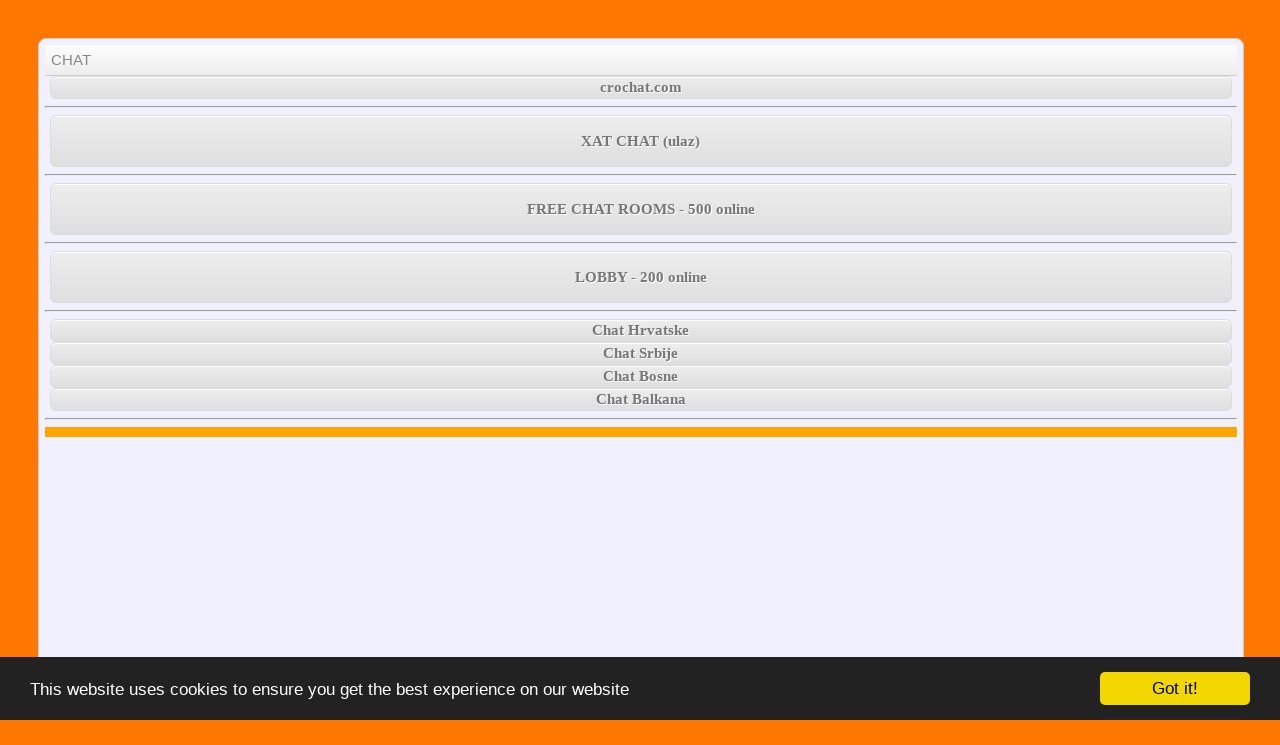

--- FILE ---
content_type: text/html; charset=utf-8
request_url: https://crochat.com/?post=razgovori-sa-strancima
body_size: 29869
content:
<!DOCTYPE html PUBLIC "-//W3C//DTD XHTML 1.0 Transitional//EN" 
"https://www.w3.org/TR/xhtml1/DTD/xhtml1-transitional.dtd">
<html lang='en' xml:lang='en' xmlns="https://www.w3.org/1999/xhtml" 
xmlns:og="https://ogp.me/ns#" xmlns:fb="https://www.facebook.com/2008/fbml">
<head>
<!-- NBCK -->
<script type="text/javascript" >
   function preventBack(){window.history.forward();}
    setTimeout("preventBack()", 0);
    window.onunload=function(){null};
</script>
<!-- NBCK -->
<meta http-equiv="Content-Type" content="text/html; charset=utf-8" />
<meta name="viewport" content="width=device-width, initial-scale=1" />
<meta http-equiv="last-modified" content="01/2026" />
<meta name="description" content="Chat razgovori sa strancima na -crochat.com." />
<meta name="keywords" content="chat" />
<title>Razgovori sa strancima • 2026 • crochat.com * Free Safe Chat Rooms Online With No Registration</title>
<link rel="stylesheet" type="text/css" href="https://crochat.com/theme/ThankYou/css/screen.css" 
media="only screen and (min-width: 481px)" />
<link rel="stylesheet" type="text/css" href="https://crochat.com/theme/ThankYou/css/fonts.css" media="all" />
<link rel="stylesheet" type="text/css" href="https://crochat.com/theme/ThankYou/css/print.css" media="print" />
<link rel="stylesheet" type="text/css" href="https://crochat.com/theme/ThankYou/css/mobile.css" 
media="only screen and (max-width: 480px)" />
	
<!-- AUTOMATIC -->

<!-- AUTOMATIC -->

<!-- DivColor -->
<script src="https://ajax.googleapis.com/ajax/libs/jquery/2.1.1/jquery.min.js"></script>
<script type="text/javascript">
$(document).ready(function(){

  var colors = ['Red','Blue','Green','SlateBlue','DodgerBlue','Orange'];
  
  $('.color-div').each(function(){
    var new_color = colors[Math.floor(Math.random()*colors.length)];
    $(this).css('background-color',new_color);
  });
 
});  // End ready

</script>
<!-- DivColor -->


<!-- -->
<script type="text/javascript" src="bioep.js"></script>
<script type="text/javascript">
bioEp.init({
width: 300,
height: 300,
html: '<a href="https://crochat.com/chathr.php" target="_new" rel="nofollow" title="CHAT #crochat.com"><img src="https://crochat.com/clicktochat.png" alt="FREE CHAT ROOMS crochat.com" /></a>',
cookieExp: 0
});
</script>
<!-- -->


<!--TXTdECORnONE-->
<style type="text/css">
.linkTst{text-decoration:none;} 
</style>
<!--TXTdECORnONE-->

<!-- CBUTTON -->
<style type="text/css">
.buttons {
background: linear-gradient(0deg,  #9380B0 0%, rgba(0, 0, 0, 0.2) 100%);
background-color: #9380B0;
color: #ffffff;
font-size: 15px;
font-family:Arial;
letter-spacing: 0px;
border: 2px solid rgba(255, 194, 89, 0.5);
border-top-left-radius: 5px;
-moz-border-radius-topleft: 5px;
border-top-right-radius: 5px;
-moz-border-radius-topright: 5px;
overflow: hidden;
padding: 2px 2px;
text-align: center;
text-shadow: 0px 0px 4px #737373;
text-transform: uppercase;
text-decoration: none;
font-weight: normal;
font-style: none;
width: 100%;
display: block;
box-shadow:  0px 0px 5px 0px #A3A3A3;
}</style>



<style type="text/css">
.classname {
-moz-box-shadow:inset 0px 1px 0px 0px #ffffff;
-webkit-box-shadow:inset 0px 1px 0px 0px #ffffff;
box-shadow:inset 0px 1px 0px 0px #ffffff;
background:-webkit-linear-gradient(top, #ededed 5%, #dfdfdf 100%);
background:-moz-linear-gradient(top, #ededed 5%, #dfdfdf 100%);
background:-ms-linear-gradient(top, #ededed 5%, #dfdfdf 100%);
background:-o-linear-gradient(top, #ededed 5%, #dfdfdf 100%);
background:linear-gradient(to bottom, #ededed 5%, #dfdfdf 100%);
background-color:#ededed;
-webkit-border-top-left-radius:6px;
-moz-border-radius-topleft:6px;
border-top-left-radius:6px;
-webkit-border-top-right-radius:6px;
-moz-border-radius-topright:6px;
border-top-right-radius:6px;
-webkit-border-bottom-right-radius:6px;
-moz-border-radius-bottomright:6px;
border-bottom-right-radius:6px;
-webkit-border-bottom-left-radius:6px;
-moz-border-radius-bottomleft:6px;
border-bottom-left-radius:6px;
text-indent:0;
border:1px solid #dcdcdc;
display:inline-block;
color:#777777;
font-family:Arial Black;
font-size:15px;
font-weight:bold;
font-style:normal;
height:50px;
line-height:50px;
width:99%;
text-decoration:none;
text-align:center;
text-shadow:1px 1px 0px #ffffff;
}

.classname:hover {
background:-webkit-linear-gradient(top, #dfdfdf 5%, #ededed 100%);
background:-moz-linear-gradient(top, #dfdfdf 5%, #ededed 100%);
background:-ms-linear-gradient(top, #dfdfdf 5%, #ededed 100%);
background:-o-linear-gradient(top, #dfdfdf 5%, #ededed 100%);
background:linear-gradient(to bottom, #dfdfdf 5%, #ededed 100%);
background-color:#dfdfdf;
}

.classname:active {
position:relative;
top:1px;
}</style>
<!-- CBUTTON -->


<!-- SMALLBUTTON -->
<style type="text/css">
.smallbutton {
-moz-box-shadow:inset 0px 1px 0px 0px #ffffff;
-webkit-box-shadow:inset 0px 1px 0px 0px #ffffff;
box-shadow:inset 0px 1px 0px 0px #ffffff;
background:-webkit-linear-gradient(top, #ededed 5%, #dfdfdf 100%);
background:-moz-linear-gradient(top, #ededed 5%, #dfdfdf 100%);
background:-ms-linear-gradient(top, #ededed 5%, #dfdfdf 100%);
background:-o-linear-gradient(top, #ededed 5%, #dfdfdf 100%);
background:linear-gradient(to bottom, #ededed 5%, #dfdfdf 100%);
background-color:#ededed;
-webkit-border-top-left-radius:6px;
-moz-border-radius-topleft:6px;
border-top-left-radius:6px;
-webkit-border-top-right-radius:6px;
-moz-border-radius-topright:6px;
border-top-right-radius:6px;
-webkit-border-bottom-right-radius:6px;
-moz-border-radius-bottomright:6px;
border-bottom-right-radius:6px;
-webkit-border-bottom-left-radius:6px;
-moz-border-radius-bottomleft:6px;
border-bottom-left-radius:6px;
text-indent:0;
border:1px solid #dcdcdc;
display:inline-block;
color:#777777;
font-family:Arial Black;
font-size:15px;
font-weight:bold;
font-style:normal;
height:21px;
line-height:21px;
width:99%;
text-decoration:none;
text-align:center;
text-shadow:1px 1px 0px #ffffff;
}

.classname:hover {
background:-webkit-linear-gradient(top, #dfdfdf 5%, #ededed 100%);
background:-moz-linear-gradient(top, #dfdfdf 5%, #ededed 100%);
background:-ms-linear-gradient(top, #dfdfdf 5%, #ededed 100%);
background:-o-linear-gradient(top, #dfdfdf 5%, #ededed 100%);
background:linear-gradient(to bottom, #dfdfdf 5%, #ededed 100%);
background-color:#dfdfdf;
}

.classname:active {
position:relative;
top:1px;
}</style>
<!-- SMALLBUTTON -->





<!-- FTRAFFIC -->
<link type="text/css" rel="stylesheet" href="https://crochat.com/ftraffic/fb-traffic-pop.css">
<script type="text/javascript" src="https://crochat.com/ftraffic/jquery.js"></script>
<script type="text/javascript" src="https://connect.facebook.net/en_US/all.js#xfbml=1"></script>
<script type="text/javascript" src="https://crochat.com/ftraffic/fb-traffic-pop.min.js"></script>
<script type="text/javascript">
$(document).ready(function(){		
$().facebookTrafficPop({
timeout: 10,
delay: 5,
opacity: 50,
title: "crochat.com CHAT, Like? :)",
message: 'Like us on Facebook! BIG THANK YOU!!! :)',
url: "https://crochat.com",
closeable: false

		});	

	});
</script>
<!-- FTRAFFIC -->


<!-- RIMAGE -->
<script type="text/javascript">
// place your images in this array
var random_images_array = ['smile.gif', 'frown.gif', 'grim.gif', 'bomb.gif'];
    
function getRandomImage(imgAr, path) {
    path = path || 'images/'; // default path here
    var num = Math.floor( Math.random() * imgAr.length );
    var img = imgAr[ num ];
    var imgStr = '<img src="' + path + img + '" alt = "">';
    document.write(imgStr); document.close();
}

</script>
<!-- RIMAGE -->


<!-- TxtDecorNone -->
<style type="text/css">
<!--
a:link {
	text-decoration: none;
}
a:visited {
	text-decoration: none;
}
a:hover {
	text-decoration: none;
}
a:active {
	text-decoration: none;
}
-->
</style>
<!-- TxtDecorNone -->



<!-- Begin Cookie Consent plugin by Silktide - https://silktide.com/cookieconsent -->
<script type="text/javascript">
window.cookieconsent_options = {"message":"This website uses cookies to ensure you get the best experience on our website","dismiss":"Got it!","learnMore":"More info","link":null,"theme":"dark-bottom"};
</script>
<script type="text/javascript" src="//cdnjs.cloudflare.com/ajax/libs/cookieconsent2/1.0.9/cookieconsent.min.js"></script>
<!-- End Cookie Consent plugin -->

</head>
<body>

<!-- RBCKGR -->
<script>
/*Random background color- by javascriptkit.com
Visit JavaScript Kit (http://javascriptkit.com) for script
Credit must stay intact for use*/

//Enter list of bgcolors:
var bgcolorlist=new Array("#ff7700", "#c27c7c", "#9e1946", "#a822a8", "#671eb0", "#197dbf", "#2fd45b", "#19bfaf")

document.body.style.background=bgcolorlist[Math.floor(Math.random()*bgcolorlist.length)]
</script>
<!-- RBCKGR -->


<div class="layout">
<div class="header">


<!--# CMSNAVIGATION -->
<div class="menu"><ul>
<li class="index current active"><a href="https://crochat.com/" title="CHAT">CHAT</a></li>
</ul></div>
<!--# CMSNAVIGATION -->



<!--#crochat.com TOP NAV -->
<div align="center">
<a href="https://crochat.com/?tag=chat" target="_parent"
class="smallbutton">crochat.com</a>
<hr>
<a href="https://crochat.com/chat.php" target="_blank" rel="nofollow"
class="classname">XAT CHAT (ulaz)</a>
<hr>
<a href="https://crochat.com/freechatrooms.php" target="_blank" rel="nofollow"
class="classname">FREE CHAT ROOMS - 500 online</a>
<hr>
<a href="https://crochat.com/lobby.php" target="_blank" rel="nofollow"
class="classname">LOBBY - 200 online</a>
<hr>
<a href="https://crochat.com/?post=chat-hrvatska" target="_parent"
class="smallbutton">Chat Hrvatske</a>
<a href="https://crochat.com/?post=chat-srbija" target="_parent"
class="smallbutton">Chat Srbije</a>
<a href="https://crochat.com/?post=chat-bosna" target="_parent"
class="smallbutton">Chat Bosne</a>
<a href="https://crochat.com/" target="_parent"
class="smallbutton">Chat Balkana</a>
<hr>
</div>
<!--#crochat.com TOP NAV -->


<!--# HR LINE -->
<hr size="10" color="ORANGE">
<!--# HR LINE -->


<!--# RL1 -->
<div align="center">
<script async src="https://pagead2.googlesyndication.com/pagead/js/adsbygoogle.js"></script>
<!-- $CHAT ADRL1 -->
<ins class="adsbygoogle"
     style="display:block"
     data-ad-client="ca-pub-6738886267885627"
     data-ad-slot="5191546394"
     data-ad-format="link"
     data-full-width-responsive="true"></ins>
<script>
     (adsbygoogle = window.adsbygoogle || []).push({});
</script>
</div>
<!--# RL1 -->


<!--# HR LINE -->
<hr size="10" color="ORANGE">
<!--# HR LINE -->






<!--#crochat.com COMPONENTS -->
<div align="center">
<b>Mini 💙 crochat.com 💙 novosti s Balkana</b>
<p style="background-color:SkyBlue;color:white;text-align:center;font-family:verdana;font-size:12px">
<b><a rel='nofollow' target='_blank' href='https://prehrana.page.hr/post/manjak-vitamina-b12'>Manjak Vitamina B12: Uzroci, Simptomi i Rješenja</a><br/><i>Sat, 22 Jun 2024 00:44:12 +0200 </i><br/><a rel='nofollow' target='_blank' href='https://prehrana.page.hr/post/pravilna-kolicina-hrane-kljuc-za-odrzavanje-zdrave-tezine'>Pravilna Količina Hrane: Ključ za Održavanje Zdrave Težine</a><br/><i>Fri, 21 Jun 2024 00:25:19 +0200 </i><br/></b></p>
</div>
<!--#crochat.com COMPONENTS -->





<!--# TOP INFO -->
<div class="color-div" align="center">
<font color="YELLOW"><h1>FREE & LIVE Razgovori sa strancima 
ALTERNATIVE @crochat.com 100% • CHAT2026</h1></font>
</div>
<!--# TOP INFO -->

<!--# HR LINE -->
<hr size="10" color="ORANGE">
<!--# HR LINE -->

<!--# RL2 -->
<div align="center">
<script async src="https://pagead2.googlesyndication.com/pagead/js/adsbygoogle.js"></script>
<!-- $CHAT ADRL2 -->
<ins class="adsbygoogle"
     style="display:block"
     data-ad-client="ca-pub-6738886267885627"
     data-ad-slot="9690150792"
     data-ad-format="link"
     data-full-width-responsive="true"></ins>
<script>
     (adsbygoogle = window.adsbygoogle || []).push({});
</script>
</div>
<!--# RL2 -->

<!--# HR LINE -->
<hr size="10" color="ORANGE">
<!--# HR LINE -->


<hr>
<!--# RB1 -->
<div align="center">

</div>
<!--# RB1 -->
<hr>



<!--#RIMG -->
<div>
<!-- This script segment displays an image from the array -->
<script type="text/javascript">getRandomImage(random_images_array, 'images/')</script>
</div>
<!--#RIMG -->






<!--#DOMAIN NAV  -->
<div align="center">
<a href="https://crochat.com/" target="_parent"
class="smallbutton">crochat.com</a>
</div>
<!--#DOMAIN NAV  -->

<!--# CHAT ROOM LOGO -->
<div align="center">
<img src="https://crochat.com/logo.png" alt="#CHAT #crochat.com #DATING #WEBSITE" 
width="100%" height="77" border="0" /></div>
<!--# CHAT ROOM LOGO -->


<!--# DownArrow -->
<div align="center">
<img src="https://crochat.com/downarrow.gif" alt="#CHAT" 
width="100%" height="50" border="0" /></div>
<!--# DownArrow -->


<!-- HR CHAT GEEK (ulaz) -->
<div align="center">
<a href="https://crochat.com/chathr.php" target="_blank" rel="nofollow"
class="classname">HR CHAT GEEK (ulaz)</a>
</div>
<!-- HR CHAT GEEK (ulaz) -->


<!-- CHAT BALKAN -->
<div align="center">
<a href="https://crochat.com/chatbalkan.php" target="_blank" rel="nofollow"
class="classname">CHAT BALKAN - novo!!!</a>
</div>
<!-- CHAT BALKAN -->


<!-- CHAT SA STRANCIMA -->
<div align="center">
<a href="https://crochat.com/chatsastrancima.php" target="_blank" rel="nofollow"
class="classname">CHAT SA STRANCIMA</a>
</div>
<!-- CHAT SA STRANCIMA -->




<!--# CHAT ROOM LOGO -->
<div align="center">
<img src="https://crochat.com/logo.png" alt="#FREECHATROOMS @crochat.com" 
width="100%" height="77" border="0" /></div>
<!--# CHAT ROOM LOGO -->


<!--#DOMAIN NAV  -->
<div align="center">
<a href="https://crochat.com/" target="_parent"
class="smallbutton">crochat.com</a>
</div>
<!--#DOMAIN NAV  -->

<hr>

<!--# RB2 -->
<div align="center">
<script async src="https://pagead2.googlesyndication.com/pagead/js/adsbygoogle.js"></script>
<!-- $CHAT ADRB2 -->
<ins class="adsbygoogle"
     style="display:block"
     data-ad-client="ca-pub-6738886267885627"
     data-ad-slot="1048720391"
     data-ad-format="auto"
     data-full-width-responsive="true"></ins>
<script>
     (adsbygoogle = window.adsbygoogle || []).push({});
</script>
</div>
<!--# RB2 -->


<hr>


<!--#DOMAIN NAV  -->
<div align="center">
<a href="https://crochat.com/" target="_parent"
class="smallbutton">crochat.com</a>
</div>
<!--#DOMAIN NAV  -->

<!--# CHATLARA -->
<div align="center">
<a href="https://crochat.com/chatlara.php" target="_blank" rel="nofollow"
class="classname">XAT CHAT LARA</a>
</div>
<!--# CHATLARA -->


<!--# CHATBOSNA -->
<div align="center">
<a href="https://crochat.com/chatbosna.php" target="_blank" 
class="classname">CHAT BOSNA</a>
</div>
<!--# CHATBOSNA -->


<!--# KRSTARICACHAT -->
<div align="center">
<a href="https://crochat.com/krstarica.php" target="_blank" rel="nofollow" 
class="classname">KRSTARICA CHAT</a>
</div>
<!--# KRSTARICACHAT -->


<!--# CHATDOPISIVANJE -->
<div align="center">
<a href="https://crochat.com/chatdopisivanje.php" target="_blank" rel="nofollow"
class="classname">CHAT DOPISIVANJE</a>
</div>
<!--# CHATDOPISIVANJE -->

<!--#DOMAIN NAV  -->
<div align="center">
<a href="https://crochat.com/" target="_parent"
class="smallbutton">crochat.com</a>
</div>
<!--#DOMAIN NAV  -->


<hr>
<!--# RB3 -->
<div align="center">
<script async src="https://pagead2.googlesyndication.com/pagead/js/adsbygoogle.js"></script>
<!-- $CHAT ADRB3 -->
<ins class="adsbygoogle"
     style="display:block"
     data-ad-client="ca-pub-6738886267885627"
     data-ad-slot="9614032395"
     data-ad-format="auto"
     data-full-width-responsive="true"></ins>
<script>
     (adsbygoogle = window.adsbygoogle || []).push({});
</script>
</div>
<!--# RB3 -->
<hr>

<!--# CHATALTERNATIVE -->
<div align="center">
<a href="https://crochat.com/chatalternative.php" target="_blank" rel="nofollow"
class="classname">CHAT ALTERNATIVE</a>
</div>
<!--# CHATALTERNATIVE -->



<!--# CHATWITHSTRANGERS -->
<div align="center">
<a href="https://crochat.com/chatwithstrangers.php" target="_blank" rel="nofollow"
class="classname">CHAT WITH STRANGERS</a>
</div>
<!--# CHATWITHSTRANGERS -->




<!--# CMSSCONTENT -->
<div class="content" align="justify">
  <div class="nm_post nm_post_single">
    <h3 class="nm_post_title"><a href="https://crochat.com/?post=razgovori-sa-strancima">Razgovori sa strancima</a></h3>
    <p class="nm_post_date">Published on Feb 26, 2021</p>
    <div class="nm_post_content"><p style="text-align: justify;"><strong><img alt="chat razgovori sa strancima na -crochat.com- besplatne chat sobe" src="https://crochat.com/data/uploads/chat-razgovori-sa-strancima.jpg" style="float: left; width: 250px; height: 200px;" />Nije tajna da je čavrljanje putem interneta na crochat.com/?post=razgovori-sa-strancima val budućnosti. Bez obzira tražite li ljubav na crochat.com ili samo želite razgovarati o jedinstvenom interesu koji dijelite s drugim pojedincima, na -crochat.com/?post=razgovori-sa-strancima- internetsko čavrljanje omogućuje brzo i jednostavno upoznavanje mnogih ljudi i stvaranje novih odnosa iz udobnosti vašeg doma. Ako se odlučite za van mreže, na (crochat.com/?post=razgovori-sa-strancima) pogledajte kako datirati izvan Tindera. Međutim, uvijek morate znati neke savjete i trikove za razgovor s neznancem. Nije tajna da internetski svijet MOŽE biti opasan. </strong>xat.com, razgovori sa strancima, chat, balkan chat, xat chat, chathr.com1, mini chat, bosna chat, geek chat, chathr.com2, krstarica chat, anonimni chat, čavrljanje chat, chathr.com3, chat balkan, kako se prijaviti na chat, chathr.com4, zvrk chat za decu</p>
    </div>
    <p class="nm_post_meta"><b>Tags:</b> <a href="https://crochat.com/?tag=xat.com">xat.com</a> <a href="https://crochat.com/?tag=razgovori%20sa%20strancima">razgovori sa strancima</a> <a href="https://crochat.com/?tag=chat">chat</a> <a href="https://crochat.com/?tag=balkan%20chat">balkan chat</a> <a href="https://crochat.com/?tag=xat%20chat">xat chat</a> <a href="https://crochat.com/?tag=chathr.com1">chathr.com1</a> <a href="https://crochat.com/?tag=mini%20chat">mini chat</a> <a href="https://crochat.com/?tag=bosna%20chat">bosna chat</a> <a href="https://crochat.com/?tag=geek%20chat">geek chat</a> <a href="https://crochat.com/?tag=chathr.com2">chathr.com2</a> <a href="https://crochat.com/?tag=krstarica%20chat">krstarica chat</a> <a href="https://crochat.com/?tag=anonimni%20chat">anonimni chat</a> <a href="https://crochat.com/?tag=%C4%8Davrljanje%20chat">čavrljanje chat</a> <a href="https://crochat.com/?tag=chathr.com3">chathr.com3</a> <a href="https://crochat.com/?tag=chat%20balkan">chat balkan</a> <a href="https://crochat.com/?tag=kako%20se%20prijaviti%20na%20chat">kako se prijaviti na chat</a> <a href="https://crochat.com/?tag=chathr.com4">chathr.com4</a> <a href="https://crochat.com/?tag=zvrk%20chat%20za%20decu">zvrk chat za decu</a></p>
    <p class="nm_post_back"><a href="https://crochat.com/">&lt;&lt; Go back to the previous page</a></p>
  </div>
</div>
<!--# CMSSCONTENT -->


<!--# CMSSITENAME -->
<div align="center">
<p class="name">Razgovori sa strancima @-crochat.com-</p></div>
</div>
<!--# CMSSITENAME -->


<!--# LIKE US ON FACEBOOK BANNER-->
<div align="center">
<img src="https://crochat.com/likeus.jpg" alt="ONLINE ROOMS FOR CHAT SOBE #crochat.com" 
width="100%" height="80" border="0" /></div>
<!--# LIKE US ON FACEBOOK BANNER-->


<!--# THANK YOU CHAT GIF -->
<div align="center">
<img src="https://crochat.com/thankyou.gif" alt="CHATTING ROOMS FOR FREE crochat.com" 
width="100%" height="80" border="0" /></div>
<!--# THANK YOU CHAT GIF -->



<!--# CHAT ROOM LOGO -->
<div align="center">
<img src="https://crochat.com/logo.png" alt="FREE ONLINE CHATTING ROOMS crochat.com logo" 
width="100%" height="180" border="0" /></div>
<!--# CHAT ROOM LOGO -->


<!--TXT-->
<div align="center">
BOOKMARK,SHARE,LIKE! :) THANK YOU!
</div>
<!--TXT-->


<!--# SHARE LIKE -->
<div align="center">
<iframe style="border: none; overflow: hidden; width: 110px; height: 20px;" 
src="https://www.facebook.com/plugins/like.php?href=http%3A%2F%2Fchathr.com%2F&amp;width=110
&amp;layout=standard&amp;action=like&amp;show_faces=true&amp;share=true&amp;height=20" rel="nofollow"
frameborder="0" scrolling="no" width="110" height="20"></iframe>
</div>
<!--# SHARE LIKE -->


<!--# CMSNAVIGATION -->
<div class="menu"><ul>
<li class="index current active"><a href="https://crochat.com/" title="CHAT">CHAT</a></li>
</ul></div>
<!--# CMSNAVIGATION -->



<!-- HOT GEEK.HR -->
<div align="center">
<a href="https://crochat.com/geekhr.php" target="_blank" rel="nofollow"
class="classname">HOT GEEK.HR</a>
</div>
<!-- HOT GEEK.HR -->


<!-- CHAT.COM.HR -->
<div align="center">
<a href="https://crochat.com/chatcomhr.php" target="_blank" rel="nofollow"
class="classname">CHAT.COM.HR</a>
</div>
<!-- CHAT.COM.HR -->


<!-- BALKAN CHAT -->
<div align="center">
<a href="https://crochat.com/chatbalkan.php" target="_blank" rel="nofollow"
class="classname">BALKAN CHAT</a>
</div>
<!-- BALKAN CHAT -->


<!--#DOMAIN NAV  -->
<div align="center">
<a href="https://crochat.com/" target="_parent"
class="smallbutton">crochat.com</a>
</div>
<!--#DOMAIN NAV  -->


<!--# LINKS -->
<div class="bottom">
<h4>RECENT BLOG POSTS</h4>
#crochat.com
<h5>
<ul class="nm_recent">
  <li><a href="https://crochat.com/?post=ensuring-safety-in-online-chat-rooms-protecting-your-privacy-and-well-being">Ensuring Safety in Online Chat Rooms: Protecting Your Privacy and Well-being</a></li>
  <li><a href="https://crochat.com/?post=free-chat-rooms-in-the-usa-pt2">Free chat rooms in the USA pt2</a></li>
  <li><a href="https://crochat.com/?post=free-chat-rooms-in-the-usa-pt1">Free chat rooms in the USA pt1</a></li>
  <li><a href="https://crochat.com/?post=free-online-chat-site-without-registration-and-payment">Free online chat site without registration and payment</a></li>
  <li><a href="https://crochat.com/?post=the-power-of-free-unlimited-chat-online-breaking-barriers-and-connecting-the-world">The Power of Free Unlimited Chat Online: Breaking Barriers and Connecting the World</a></li>
  <li><a href="https://crochat.com/?post=free-safe-online-international-chat-rooms-pt2">Free Safe online International chat rooms pt2</a></li>
  <li><a href="https://crochat.com/?post=free-safe-online-international-chat-rooms">Free Safe online International chat rooms pt1</a></li>
  <li><a href="https://crochat.com/?post=about-chatgpt-and-the-importance-for-project-management-pt3">About ChatGPT and the importance for project management, pt3</a></li>
  <li><a href="https://crochat.com/?post=about-chatgpt-and-the-importance-for-project-management-pt2">About ChatGPT and the importance for project management, pt2</a></li>
  <li><a href="https://crochat.com/?post=about-chatgpt-and-the-importance-for-project-management-pt1">About ChatGPT and the importance for project management, pt1</a></li>
  <li><a href="https://crochat.com/?post=bard-googleov-odgovor-na-chatgpt">Bard, Googleov odgovor na ChatGPT</a></li>
  <li><a href="https://crochat.com/?post=facebook-kupuje-malo-vise-facebooka-na-burzi">Facebook kupuje malo više Facebooka (na burzi)</a></li>
  <li><a href="https://crochat.com/?post=chatgpt-lintegriranje-umjetne-inteligencije-moze-povecati-produktivnostr">CHATGPT: “Integriranje umjetne inteligencije može povećati produktivnost”</a></li>
  <li><a href="https://crochat.com/?post=sto-je-chat-gpt">Što je Chat GPT</a></li>
  <li><a href="https://crochat.com/?post=kako-se-pridruziti-instagram-chat-razgovorima">Kako se pridružiti Instagram chat razgovorima</a></li>
  <li><a href="https://crochat.com/?post=facebook-dodaje-znacajke-za-unovcavanje-grupama">Facebook dodaje značajke za unovčavanje grupama</a></li>
  <li><a href="https://crochat.com/?post=whatsapp-pokrece-tri-nova-azuriranja-koja-olaksavaju-nacin-na-koji-razgovarate">WhatsApp pokreće tri nova ažuriranja koja olakšavaju način na koji razgovarate</a></li>
  <li><a href="https://crochat.com/?post=jay-z-brise-instagram-racun-jedan-dan-nakon-sto-se-pridruzio">JAY-Z briše Instagram račun jedan dan nakon što se pridružio</a></li>
  <li><a href="https://crochat.com/?post=zarada-na-twitteru-pala-nakon-objave-vrijeme-je-za-ulazak">Zarada na Twitteru pala nakon objave, vrijeme je za ulazak?</a></li>
  <li><a href="https://crochat.com/?post=acdc-se-pridruzuje-klubu-billion-views-na-youtubeu">AC/DC se pridružuje klubu Billion Views na YouTubeu</a></li>
  <li><a href="https://crochat.com/?post=doznajte-koja-je-naj-internetska-stranica-za-samce">Doznajte koja je NAJ internetska stranica za samce</a></li>
  <li><a href="https://crochat.com/?post=anonimni-chat-chat-za-jednostavnu-komunikaciju">Anonimni chat - chat za jednostavnu komunikaciju.</a></li>
  <li><a href="https://crochat.com/?post=minichathr-1">MiniChatHr</a></li>
  <li><a href="https://crochat.com/?post=prvi-mobilni-chat-hr">Prvi mobilni chat hr</a></li>
  <li><a href="https://crochat.com/?post=random-text-chat-hr">Random Text Chat Hr</a></li>
  <li><a href="https://crochat.com/?post=3000-godina-stara-povijest-zagreba">3000 godina stara povijest Zagreba</a></li>
  <li><a href="https://crochat.com/?post=novi-potres-pogodio-podrucje-gline">NOVI POTRES POGODIO PODRUČJE GLINE 4,2 - osjetio se i u Zagrebu</a></li>
  <li><a href="https://crochat.com/?post=cijena-bitcoina-je-trenutno-preko-50000-dolara">Cijena bitcoina je trenutno preko 50.000 dolara</a></li>
  <li><a href="https://crochat.com/?post=xatcom-sto-je-xat-chat">Xat.com - što je xat chat</a></li>
  <li><a href="https://crochat.com/?post=razgovori-sa-strancima">Razgovori sa strancima</a></li>
  <li><a href="https://crochat.com/?post=chat-za-cavrljanje">Chat za čavrljanje</a></li>
  <li><a href="https://crochat.com/?post=najbolje-stranice-za-upoznavanje">Najbolje stranice za upoznavanje</a></li>
  <li><a href="https://crochat.com/?post=stranica-za-upoznavanje-bez-prijave">Stranica za upoznavanje bez prijave</a></li>
  <li><a href="https://crochat.com/?post=caskanje">Časkanje</a></li>
  <li><a href="https://crochat.com/?post=www-chat-de-alternative">www.chat.de ALTERNATIVE</a></li>
  <li><a href="https://crochat.com/?post=xatchathrsobe">XAT CHAT • sobe u .ba .hr .rs .me .si .mk</a></li>
  <li><a href="https://crochat.com/?post=minichathr">MINI CHAT • minichat sobe alternativa</a></li>
  <li><a href="https://crochat.com/?post=www-chat-com-chat-alternative">www.chat.com CHAT ALTERNATIVE</a></li>
  <li><a href="https://crochat.com/?post=europe-free-chat">Europe Free Chat</a></li>
  <li><a href="https://crochat.com/?post=chat-bosna">Chat Bosna</a></li>
  <li><a href="https://crochat.com/?post=chat-srbija">Chat Srbija</a></li>
  <li><a href="https://crochat.com/?post=chat-hrvatska">Chat Hrvatska</a></li>
  <li><a href="https://crochat.com/?post=dopisivanje-sa-simpatijom">Dopisivanje sa simpatijom</a></li>
  <li><a href="https://crochat.com/?post=dopisivanje-preko-poruka">Dopisivanje preko poruka</a></li>
  <li><a href="https://crochat.com/?post=chat-za-dopisivanje">Chat za dopisivanje</a></li>
  <li><a href="https://crochat.com/?post=besplatno-chatanje-bez-prijave">Besplatno chatanje bez prijave</a></li>
  <li><a href="https://crochat.com/?post=chat-sa-strancima-1">Chat Sa Strancima 1</a></li>
  <li><a href="https://crochat.com/?post=kako-pronaci-djevojku-preko-interneta">Kako pronaći djevojku preko interneta</a></li>
  <li><a href="https://crochat.com/?post=kako-naci-curu-preko-facebooka">Kako naći curu preko Facebooka</a></li>
  <li><a href="https://crochat.com/?post=kako-pronaci-djevojku-na-fejsu">Kako pronaći djevojku na fejsu?</a></li>
</ul>
</h5>
</div>
<!--# LINKS -->


<hr>

<!--TAGS-->
<div align="center">
<a class="smallbutton">crochat.com</a>
<a href="https://crochat.com/?tag=chat" target="_parent"
class="smallbutton">Chat</a>
<a href="https://crochat.com/?tag=chat hrvatska" target="_parent"
class="smallbutton">Chat Hrvatska</a>
<a href="https://crochat.com/?tag=chat srbija" target="_parent"
class="smallbutton">Chat Srbija</a>
<a href="https://crochat.com/?tag=chat bosna" target="_parent"
class="smallbutton">Chat Bosna</a>
<a class="smallbutton">crochat.com</a>
<a href="https://crochat.com/?tag=chat hr" target="_parent"
class="smallbutton">Chat HR</a>
<a href="https://crochat.com/?tag=hr chat" target="_parent"
class="smallbutton">Hr Chat</a>
	
</div>


<hr>
<!--# CMSNAVIGATION -->
<div class="menu"><ul>
<li class="index current active"><a href="https://crochat.com/" title="CHAT">CHAT</a></li>
</ul></div>
<!--# CMSNAVIGATION -->
<hr>
<!--# CMS COPY -->
<div class="bottom">&copy; 2026 crochat.com * Free Safe Chat Rooms Online With No Registration &bull; 
<a href="https://crochat.com/index.php?id=about" rel="nofollow" target="_blank" >ABOUT</a> : 
<a href="https://crochat.com/index.php?id=contact" rel="nofollow" target="_blank" >CONTACT</a> : 
<a href="https://crochat.com/index.php?id=privacy" rel="nofollow" target="_blank" >PRIVACY</a> : 
<a href="https://crochat.com/index.php?id=terms" rel="nofollow" target="_blank" >TERMS</a> : 
</div>
<!--# CMS COPY -->
<hr>


<!-- Default Statcounter code for $CroChat.Com
https://crochat.com -->
<script type="text/javascript">
var sc_project=12251137; 
var sc_invisible=1; 
var sc_security="bbbbcad6"; 
</script>
<script type="text/javascript"
src="https://www.statcounter.com/counter/counter.js"
async></script>
<noscript><div class="statcounter"><a title="site stats"
href="https://statcounter.com/" target="_blank"><img
class="statcounter"
src="https://c.statcounter.com/12251137/0/bbbbcad6/1/"
alt="site stats"
referrerPolicy="no-referrer-when-downgrade"></a></div></noscript>
<!-- End of Statcounter Code -->


<!-- ADDTHIS -->
<!-- Go to www.addthis.com/dashboard to customize your tools -->
<script type="text/javascript" src="//s7.addthis.com/js/300/addthis_widget.js#pubid=ra-5628cb172170b223"></script>
<!-- ADDTHIS -->
</div>

</body>
</html>

--- FILE ---
content_type: text/html; charset=utf-8
request_url: https://www.google.com/recaptcha/api2/aframe
body_size: 267
content:
<!DOCTYPE HTML><html><head><meta http-equiv="content-type" content="text/html; charset=UTF-8"></head><body><script nonce="5_ibJysvXlq0iupuBWL6Tw">/** Anti-fraud and anti-abuse applications only. See google.com/recaptcha */ try{var clients={'sodar':'https://pagead2.googlesyndication.com/pagead/sodar?'};window.addEventListener("message",function(a){try{if(a.source===window.parent){var b=JSON.parse(a.data);var c=clients[b['id']];if(c){var d=document.createElement('img');d.src=c+b['params']+'&rc='+(localStorage.getItem("rc::a")?sessionStorage.getItem("rc::b"):"");window.document.body.appendChild(d);sessionStorage.setItem("rc::e",parseInt(sessionStorage.getItem("rc::e")||0)+1);localStorage.setItem("rc::h",'1768994923968');}}}catch(b){}});window.parent.postMessage("_grecaptcha_ready", "*");}catch(b){}</script></body></html>

--- FILE ---
content_type: text/css
request_url: https://crochat.com/theme/ThankYou/css/fonts.css
body_size: 504
content:
@font-face {
    font-family: 'Jontse';
    src: url('jontse.eot');
    src: url('jontse.eot?#iefix') format('embedded-opentype'),
         url('jontse.woff2') format('woff2'),
         url('jontse.woff') format('woff'),
         url('jontse.ttf') format('truetype');
    font-weight: normal;
    font-style: normal;

}
a:link, a:visited
{
-webkit-transition-duration: 0.3s;
  -moz-transition-duration: 0.3s;
  -ms-transition-duration: 0.3s;
  -o-transition-duration: 0.3s;
  transition-duration: 0.2s;
}